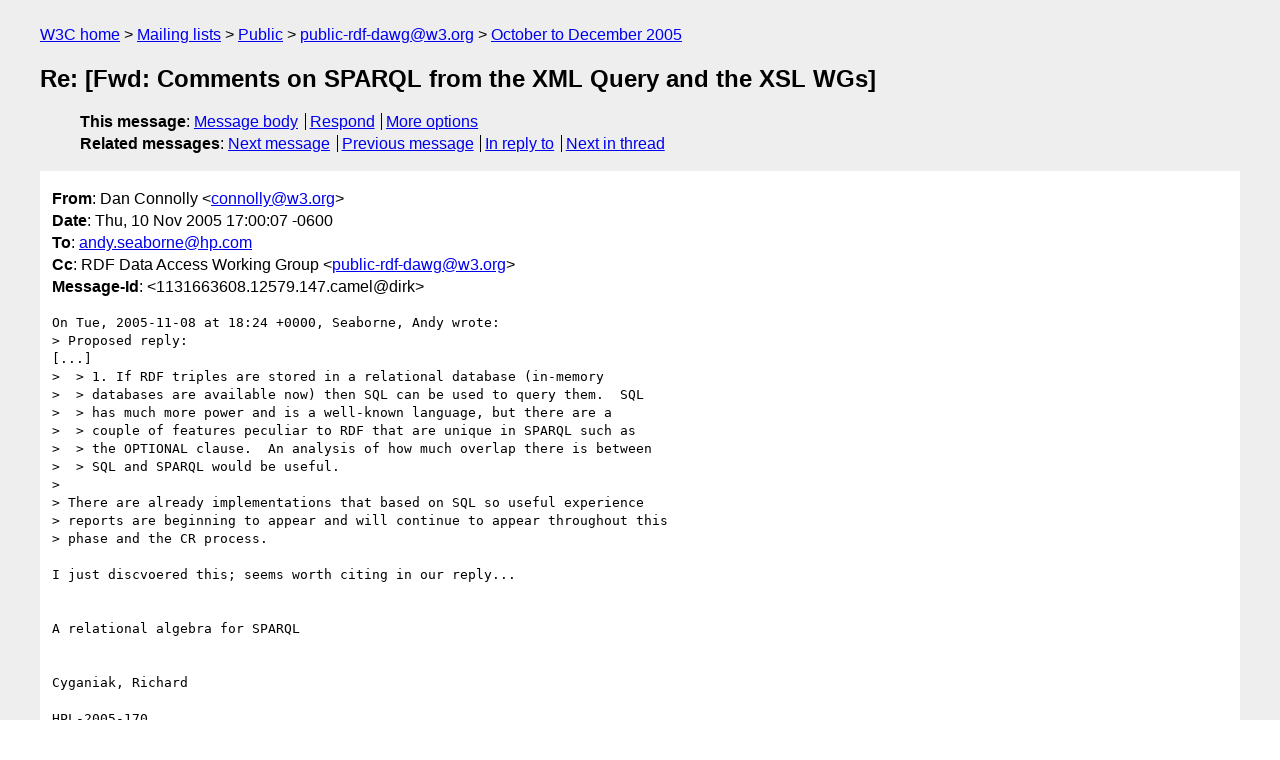

--- FILE ---
content_type: text/html
request_url: https://lists.w3.org/Archives/Public/public-rdf-dawg/2005OctDec/0209.html
body_size: 2314
content:
<!DOCTYPE html>
<html xmlns="http://www.w3.org/1999/xhtml" lang="en">
<head>
<meta charset="UTF-8" />
<meta name="viewport" content="width=device-width, initial-scale=1" />
<meta name="generator" content="hypermail 3.0.0, see https://github.com/hypermail-project/hypermail/" />
<title>Re: [Fwd: Comments on SPARQL from the XML Query and the XSL WGs] from Dan Connolly on 2005-11-10 (public-rdf-dawg@w3.org from October to December 2005)</title>
<meta name="Author" content="Dan Connolly (connolly&#x40;&#0119;&#0051;&#0046;&#0111;&#0114;&#0103;)" />
<meta name="Subject" content="Re: [Fwd: Comments on SPARQL from the XML Query and the XSL WGs]" />
<meta name="Date" content="2005-11-10" />
<link rel="stylesheet" title="Normal view" href="/assets/styles/public.css" />
<link rel="help" href="/Help/" />
<link rel="start" href="../" title="public-rdf-dawg@w3.org archives" />
<script defer="defer" src="/assets/js/archives.js"></script>
</head>
<body class="message">
<header class="head">
<nav class="breadcrumb" id="upper">
  <ul>
    <li><a href="https://www.w3.org/">W3C home</a></li>
    <li><a href="/">Mailing lists</a></li>
    <li><a href="../../">Public</a></li>
    <li><a href="../" rel="start">public-rdf-dawg@w3.org</a></li>
    <li><a href="./" rel="contents">October to December 2005</a></li>
  </ul>
</nav>
<h1>Re: [Fwd: Comments on SPARQL from the XML Query and the XSL WGs]</h1>
<!-- received="Thu Nov 10 23:00:14 2005" -->
<!-- isoreceived="20051110230014" -->
<!-- sent="Thu, 10 Nov 2005 17:00:07 -0600" -->
<!-- isosent="20051110230007" -->
<!-- name="Dan Connolly" -->
<!-- email="connolly&#x40;&#0119;&#0051;&#0046;&#0111;&#0114;&#0103;" -->
<!-- subject="Re: [Fwd: Comments on SPARQL from the XML Query and the XSL WGs]" -->
<!-- id="1131663608.12579.147.camel@dirk" -->
<!-- charset="UTF-8" -->
<!-- inreplyto="4370ED69.1060804&#64;hp.com" -->
<!-- expires="-1" -->
<nav id="navbar">
<ul class="links hmenu_container">
<li>
<span class="heading">This message</span>: <ul class="hmenu"><li><a href="#start" id="options1">Message body</a></li>
<li><a href="mailto:public-rdf-dawg&#x40;&#0119;&#0051;&#0046;&#0111;&#0114;&#0103;?Subject=Re%3A%20%5BFwd%3A%20Comments%20on%20SPARQL%20from%20the%20XML%20Query%20and%20the%20XSL%20WGs%5D&amp;In-Reply-To=%3C1131663608.12579.147.camel%40dirk%3E&amp;References=%3C1131663608.12579.147.camel%40dirk%3E">Respond</a></li>
<li><a href="#options3">More options</a></li>
</ul></li>
<li>
<span class="heading">Related messages</span>: <ul class="hmenu">
<!-- unext="start" -->
<li><a href="0210.html">Next message</a></li>
<li><a href="0208.html">Previous message</a></li>
<li><a href="0200.html">In reply to</a></li>
<!-- unextthread="start" -->
<li><a href="0219.html">Next in thread</a></li>
<!-- ureply="end" -->
</ul></li>
</ul>
</nav>
</header>
<!-- body="start" -->
<main class="mail">
<ul class="headers" aria-label="message headers">
<li><span class="from">
<span class="heading">From</span>: Dan Connolly &lt;<a href="mailto:connolly&#x40;&#0119;&#0051;&#0046;&#0111;&#0114;&#0103;?Subject=Re%3A%20%5BFwd%3A%20Comments%20on%20SPARQL%20from%20the%20XML%20Query%20and%20the%20XSL%20WGs%5D&amp;In-Reply-To=%3C1131663608.12579.147.camel%40dirk%3E&amp;References=%3C1131663608.12579.147.camel%40dirk%3E">connolly&#x40;&#0119;&#0051;&#0046;&#0111;&#0114;&#0103;</a>&gt;
</span></li>
<li><span class="date"><span class="heading">Date</span>: Thu, 10 Nov 2005 17:00:07 -0600</span></li>
<li><span class="to"><span class="heading">To</span>: <a href="mailto:andy.seaborne&#x40;&#0104;&#0112;&#0046;&#0099;&#0111;&#0109;?Subject=Re%3A%20%5BFwd%3A%20Comments%20on%20SPARQL%20from%20the%20XML%20Query%20and%20the%20XSL%20WGs%5D&amp;In-Reply-To=%3C1131663608.12579.147.camel%40dirk%3E&amp;References=%3C1131663608.12579.147.camel%40dirk%3E">andy.seaborne&#x40;&#0104;&#0112;&#0046;&#0099;&#0111;&#0109;</a>
</span></li>
<li><span class="cc"><span class="heading">Cc</span>: RDF Data Access Working Group &lt;<a href="mailto:public-rdf-dawg&#x40;&#0119;&#0051;&#0046;&#0111;&#0114;&#0103;?Subject=Re%3A%20%5BFwd%3A%20Comments%20on%20SPARQL%20from%20the%20XML%20Query%20and%20the%20XSL%20WGs%5D&amp;In-Reply-To=%3C1131663608.12579.147.camel%40dirk%3E&amp;References=%3C1131663608.12579.147.camel%40dirk%3E">public-rdf-dawg&#x40;&#0119;&#0051;&#0046;&#0111;&#0114;&#0103;</a>&gt;
</span></li>
<li><span class="message-id"><span class="heading">Message-Id</span>: &lt;1131663608.12579.147.camel&#x40;&#0100;&#0105;&#0114;&#0107;&gt;
</span></li>
</ul>
<pre id="start" class="body">
On Tue, 2005-11-08 at 18:24 +0000, Seaborne, Andy wrote:
&gt; Proposed reply:
[...]
&gt;  &gt; 1. If RDF triples are stored in a relational database (in-memory
&gt;  &gt; databases are available now) then SQL can be used to query them.  SQL
&gt;  &gt; has much more power and is a well-known language, but there are a
&gt;  &gt; couple of features peculiar to RDF that are unique in SPARQL such as
&gt;  &gt; the OPTIONAL clause.  An analysis of how much overlap there is between
&gt;  &gt; SQL and SPARQL would be useful.
&gt; 
&gt; There are already implementations that based on SQL so useful experience 
&gt; reports are beginning to appear and will continue to appear throughout this 
&gt; phase and the CR process.

I just discvoered this; seems worth citing in our reply...


A relational algebra for SPARQL


Cyganiak, Richard

HPL-2005-170 
20050928 
External

Keyword(s): RDF; semantic web; databases; query

Abstract: The SPARQL query language for RDF provides Semantic Web
developers with a powerful tool to extract information from large
datasets. This report describes a transformation from SPARQL into the
relational algebra, an abstract intermediate language for the expression
and analysis of queries. This makes existing work on query planning and
optimization available to SPARQL implementors. A further translation
into SQL is outlined, and mismatches between SPARQL semantics and the
relational approach are discussed.

<a href="http://www.hpl.hp.com/techreports/2005/HPL-2005-170.html">http://www.hpl.hp.com/techreports/2005/HPL-2005-170.html</a>

-- 
Dan Connolly, W3C <a href="http://www.w3.org/People/Connolly/">http://www.w3.org/People/Connolly/</a>
D3C2 887B 0F92 6005 C541  0875 0F91 96DE 6E52 C29E
</pre>
<p class="received"><span class="heading">Received on</span> Thursday, 10 November 2005 23:00:14 UTC</p>
</main>
<!-- body="end" -->
<footer class="foot">
<nav id="navbarfoot">
<ul class="links hmenu_container">
<li><span class="heading">This message</span>: <span class="message_body"><a href="#start">Message body</a></span></li>
<!-- lnext="start" -->
<li><span class="heading">Next message</span>: <a href="0210.html">Eric Prud&#0039;hommeaux: "Re: names for resources"</a></li>
<li><span class="heading">Previous message</span>: <a href="0208.html">Seaborne, Andy: "[Fwd: Comments on last-call SPARQL draft 20050721, section 2]"</a></li>
<li><span class="heading">In reply to</span>: <a href="0200.html">Seaborne, Andy: "[Fwd: Comments on SPARQL from the XML Query and the XSL WGs]"</a></li>
<!-- lnextthread="start" -->
<li><span class="heading">Next in thread</span>: <a href="0219.html">Eric Prud&#0039;hommeaux: "Re: [Fwd: Comments on SPARQL from the XML Query and the XSL WGs]"</a></li>
<!-- lreply="end" -->
</ul>
<ul class="links hmenu_container">
<li id="options3"><span class="heading">Mail actions</span>: <ul class="hmenu"><li><a href="mailto:public-rdf-dawg&#x40;&#0119;&#0051;&#0046;&#0111;&#0114;&#0103;?Subject=Re%3A%20%5BFwd%3A%20Comments%20on%20SPARQL%20from%20the%20XML%20Query%20and%20the%20XSL%20WGs%5D&amp;In-Reply-To=%3C1131663608.12579.147.camel%40dirk%3E&amp;References=%3C1131663608.12579.147.camel%40dirk%3E">respond to this message</a></li>
<li><a href="mailto:public-rdf-dawg&#x40;&#0119;&#0051;&#0046;&#0111;&#0114;&#0103;">mail a new topic</a></li></ul></li>
<li><span class="heading">Contemporary messages sorted</span>: <ul class="hmenu"><li><a href="index.html#msg209">by date</a></li>
<li><a href="thread.html#msg209">by thread</a></li>
<li><a href="subject.html#msg209">by subject</a></li>
<li><a href="author.html#msg209">by author</a></li>
</ul></li>
<li><span class="heading">Help</span>: <ul class="hmenu">
    <li><a href="/Help/" rel="help">how to use the archives</a></li>
    <li><a href="https://www.w3.org/Search/Mail/Public/search?type-index=public-rdf-dawg&amp;index-type=t">search the archives</a></li>
</ul>
</li>
</ul>
</nav>
<!-- trailer="footer" -->
<p class="colophon">
This archive was generated by <a href="https://github.com/hypermail-project/hypermail/">hypermail 3.0.0</a>: Thursday, 13 July 2023 17:39:55 UTC
</p>
</footer>
</body>
</html>
